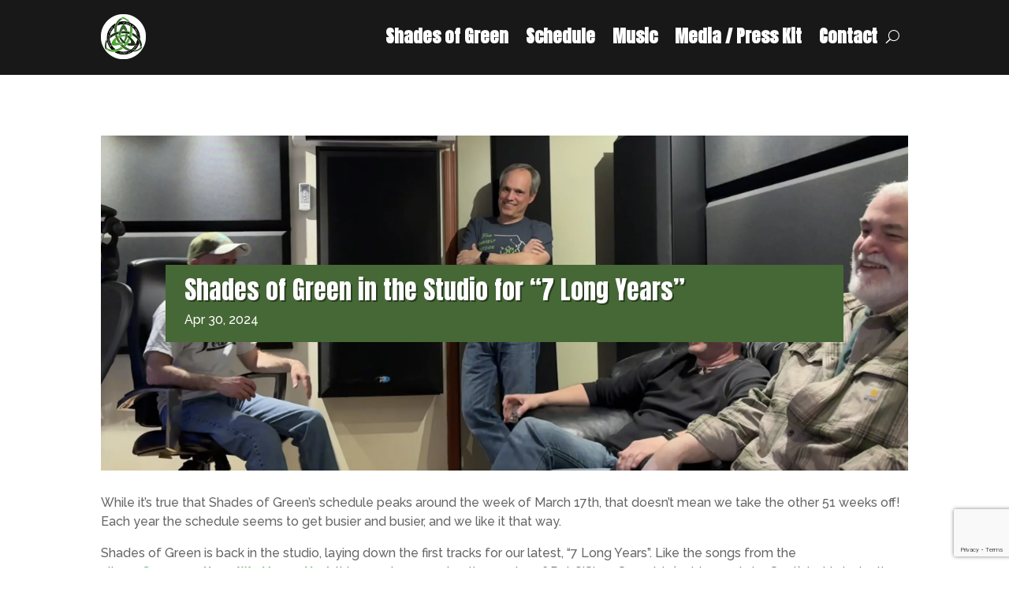

--- FILE ---
content_type: text/html; charset=utf-8
request_url: https://www.google.com/recaptcha/api2/anchor?ar=1&k=6LesDQAlAAAAANa3L-2Q2yMDivG0TqggZkd7U7fb&co=aHR0cHM6Ly93d3cuc2hhZGVzb2ZncmVlbmJhbmQuY29tOjQ0Mw..&hl=en&v=N67nZn4AqZkNcbeMu4prBgzg&size=invisible&anchor-ms=20000&execute-ms=30000&cb=7fyrm2q7zouj
body_size: 48772
content:
<!DOCTYPE HTML><html dir="ltr" lang="en"><head><meta http-equiv="Content-Type" content="text/html; charset=UTF-8">
<meta http-equiv="X-UA-Compatible" content="IE=edge">
<title>reCAPTCHA</title>
<style type="text/css">
/* cyrillic-ext */
@font-face {
  font-family: 'Roboto';
  font-style: normal;
  font-weight: 400;
  font-stretch: 100%;
  src: url(//fonts.gstatic.com/s/roboto/v48/KFO7CnqEu92Fr1ME7kSn66aGLdTylUAMa3GUBHMdazTgWw.woff2) format('woff2');
  unicode-range: U+0460-052F, U+1C80-1C8A, U+20B4, U+2DE0-2DFF, U+A640-A69F, U+FE2E-FE2F;
}
/* cyrillic */
@font-face {
  font-family: 'Roboto';
  font-style: normal;
  font-weight: 400;
  font-stretch: 100%;
  src: url(//fonts.gstatic.com/s/roboto/v48/KFO7CnqEu92Fr1ME7kSn66aGLdTylUAMa3iUBHMdazTgWw.woff2) format('woff2');
  unicode-range: U+0301, U+0400-045F, U+0490-0491, U+04B0-04B1, U+2116;
}
/* greek-ext */
@font-face {
  font-family: 'Roboto';
  font-style: normal;
  font-weight: 400;
  font-stretch: 100%;
  src: url(//fonts.gstatic.com/s/roboto/v48/KFO7CnqEu92Fr1ME7kSn66aGLdTylUAMa3CUBHMdazTgWw.woff2) format('woff2');
  unicode-range: U+1F00-1FFF;
}
/* greek */
@font-face {
  font-family: 'Roboto';
  font-style: normal;
  font-weight: 400;
  font-stretch: 100%;
  src: url(//fonts.gstatic.com/s/roboto/v48/KFO7CnqEu92Fr1ME7kSn66aGLdTylUAMa3-UBHMdazTgWw.woff2) format('woff2');
  unicode-range: U+0370-0377, U+037A-037F, U+0384-038A, U+038C, U+038E-03A1, U+03A3-03FF;
}
/* math */
@font-face {
  font-family: 'Roboto';
  font-style: normal;
  font-weight: 400;
  font-stretch: 100%;
  src: url(//fonts.gstatic.com/s/roboto/v48/KFO7CnqEu92Fr1ME7kSn66aGLdTylUAMawCUBHMdazTgWw.woff2) format('woff2');
  unicode-range: U+0302-0303, U+0305, U+0307-0308, U+0310, U+0312, U+0315, U+031A, U+0326-0327, U+032C, U+032F-0330, U+0332-0333, U+0338, U+033A, U+0346, U+034D, U+0391-03A1, U+03A3-03A9, U+03B1-03C9, U+03D1, U+03D5-03D6, U+03F0-03F1, U+03F4-03F5, U+2016-2017, U+2034-2038, U+203C, U+2040, U+2043, U+2047, U+2050, U+2057, U+205F, U+2070-2071, U+2074-208E, U+2090-209C, U+20D0-20DC, U+20E1, U+20E5-20EF, U+2100-2112, U+2114-2115, U+2117-2121, U+2123-214F, U+2190, U+2192, U+2194-21AE, U+21B0-21E5, U+21F1-21F2, U+21F4-2211, U+2213-2214, U+2216-22FF, U+2308-230B, U+2310, U+2319, U+231C-2321, U+2336-237A, U+237C, U+2395, U+239B-23B7, U+23D0, U+23DC-23E1, U+2474-2475, U+25AF, U+25B3, U+25B7, U+25BD, U+25C1, U+25CA, U+25CC, U+25FB, U+266D-266F, U+27C0-27FF, U+2900-2AFF, U+2B0E-2B11, U+2B30-2B4C, U+2BFE, U+3030, U+FF5B, U+FF5D, U+1D400-1D7FF, U+1EE00-1EEFF;
}
/* symbols */
@font-face {
  font-family: 'Roboto';
  font-style: normal;
  font-weight: 400;
  font-stretch: 100%;
  src: url(//fonts.gstatic.com/s/roboto/v48/KFO7CnqEu92Fr1ME7kSn66aGLdTylUAMaxKUBHMdazTgWw.woff2) format('woff2');
  unicode-range: U+0001-000C, U+000E-001F, U+007F-009F, U+20DD-20E0, U+20E2-20E4, U+2150-218F, U+2190, U+2192, U+2194-2199, U+21AF, U+21E6-21F0, U+21F3, U+2218-2219, U+2299, U+22C4-22C6, U+2300-243F, U+2440-244A, U+2460-24FF, U+25A0-27BF, U+2800-28FF, U+2921-2922, U+2981, U+29BF, U+29EB, U+2B00-2BFF, U+4DC0-4DFF, U+FFF9-FFFB, U+10140-1018E, U+10190-1019C, U+101A0, U+101D0-101FD, U+102E0-102FB, U+10E60-10E7E, U+1D2C0-1D2D3, U+1D2E0-1D37F, U+1F000-1F0FF, U+1F100-1F1AD, U+1F1E6-1F1FF, U+1F30D-1F30F, U+1F315, U+1F31C, U+1F31E, U+1F320-1F32C, U+1F336, U+1F378, U+1F37D, U+1F382, U+1F393-1F39F, U+1F3A7-1F3A8, U+1F3AC-1F3AF, U+1F3C2, U+1F3C4-1F3C6, U+1F3CA-1F3CE, U+1F3D4-1F3E0, U+1F3ED, U+1F3F1-1F3F3, U+1F3F5-1F3F7, U+1F408, U+1F415, U+1F41F, U+1F426, U+1F43F, U+1F441-1F442, U+1F444, U+1F446-1F449, U+1F44C-1F44E, U+1F453, U+1F46A, U+1F47D, U+1F4A3, U+1F4B0, U+1F4B3, U+1F4B9, U+1F4BB, U+1F4BF, U+1F4C8-1F4CB, U+1F4D6, U+1F4DA, U+1F4DF, U+1F4E3-1F4E6, U+1F4EA-1F4ED, U+1F4F7, U+1F4F9-1F4FB, U+1F4FD-1F4FE, U+1F503, U+1F507-1F50B, U+1F50D, U+1F512-1F513, U+1F53E-1F54A, U+1F54F-1F5FA, U+1F610, U+1F650-1F67F, U+1F687, U+1F68D, U+1F691, U+1F694, U+1F698, U+1F6AD, U+1F6B2, U+1F6B9-1F6BA, U+1F6BC, U+1F6C6-1F6CF, U+1F6D3-1F6D7, U+1F6E0-1F6EA, U+1F6F0-1F6F3, U+1F6F7-1F6FC, U+1F700-1F7FF, U+1F800-1F80B, U+1F810-1F847, U+1F850-1F859, U+1F860-1F887, U+1F890-1F8AD, U+1F8B0-1F8BB, U+1F8C0-1F8C1, U+1F900-1F90B, U+1F93B, U+1F946, U+1F984, U+1F996, U+1F9E9, U+1FA00-1FA6F, U+1FA70-1FA7C, U+1FA80-1FA89, U+1FA8F-1FAC6, U+1FACE-1FADC, U+1FADF-1FAE9, U+1FAF0-1FAF8, U+1FB00-1FBFF;
}
/* vietnamese */
@font-face {
  font-family: 'Roboto';
  font-style: normal;
  font-weight: 400;
  font-stretch: 100%;
  src: url(//fonts.gstatic.com/s/roboto/v48/KFO7CnqEu92Fr1ME7kSn66aGLdTylUAMa3OUBHMdazTgWw.woff2) format('woff2');
  unicode-range: U+0102-0103, U+0110-0111, U+0128-0129, U+0168-0169, U+01A0-01A1, U+01AF-01B0, U+0300-0301, U+0303-0304, U+0308-0309, U+0323, U+0329, U+1EA0-1EF9, U+20AB;
}
/* latin-ext */
@font-face {
  font-family: 'Roboto';
  font-style: normal;
  font-weight: 400;
  font-stretch: 100%;
  src: url(//fonts.gstatic.com/s/roboto/v48/KFO7CnqEu92Fr1ME7kSn66aGLdTylUAMa3KUBHMdazTgWw.woff2) format('woff2');
  unicode-range: U+0100-02BA, U+02BD-02C5, U+02C7-02CC, U+02CE-02D7, U+02DD-02FF, U+0304, U+0308, U+0329, U+1D00-1DBF, U+1E00-1E9F, U+1EF2-1EFF, U+2020, U+20A0-20AB, U+20AD-20C0, U+2113, U+2C60-2C7F, U+A720-A7FF;
}
/* latin */
@font-face {
  font-family: 'Roboto';
  font-style: normal;
  font-weight: 400;
  font-stretch: 100%;
  src: url(//fonts.gstatic.com/s/roboto/v48/KFO7CnqEu92Fr1ME7kSn66aGLdTylUAMa3yUBHMdazQ.woff2) format('woff2');
  unicode-range: U+0000-00FF, U+0131, U+0152-0153, U+02BB-02BC, U+02C6, U+02DA, U+02DC, U+0304, U+0308, U+0329, U+2000-206F, U+20AC, U+2122, U+2191, U+2193, U+2212, U+2215, U+FEFF, U+FFFD;
}
/* cyrillic-ext */
@font-face {
  font-family: 'Roboto';
  font-style: normal;
  font-weight: 500;
  font-stretch: 100%;
  src: url(//fonts.gstatic.com/s/roboto/v48/KFO7CnqEu92Fr1ME7kSn66aGLdTylUAMa3GUBHMdazTgWw.woff2) format('woff2');
  unicode-range: U+0460-052F, U+1C80-1C8A, U+20B4, U+2DE0-2DFF, U+A640-A69F, U+FE2E-FE2F;
}
/* cyrillic */
@font-face {
  font-family: 'Roboto';
  font-style: normal;
  font-weight: 500;
  font-stretch: 100%;
  src: url(//fonts.gstatic.com/s/roboto/v48/KFO7CnqEu92Fr1ME7kSn66aGLdTylUAMa3iUBHMdazTgWw.woff2) format('woff2');
  unicode-range: U+0301, U+0400-045F, U+0490-0491, U+04B0-04B1, U+2116;
}
/* greek-ext */
@font-face {
  font-family: 'Roboto';
  font-style: normal;
  font-weight: 500;
  font-stretch: 100%;
  src: url(//fonts.gstatic.com/s/roboto/v48/KFO7CnqEu92Fr1ME7kSn66aGLdTylUAMa3CUBHMdazTgWw.woff2) format('woff2');
  unicode-range: U+1F00-1FFF;
}
/* greek */
@font-face {
  font-family: 'Roboto';
  font-style: normal;
  font-weight: 500;
  font-stretch: 100%;
  src: url(//fonts.gstatic.com/s/roboto/v48/KFO7CnqEu92Fr1ME7kSn66aGLdTylUAMa3-UBHMdazTgWw.woff2) format('woff2');
  unicode-range: U+0370-0377, U+037A-037F, U+0384-038A, U+038C, U+038E-03A1, U+03A3-03FF;
}
/* math */
@font-face {
  font-family: 'Roboto';
  font-style: normal;
  font-weight: 500;
  font-stretch: 100%;
  src: url(//fonts.gstatic.com/s/roboto/v48/KFO7CnqEu92Fr1ME7kSn66aGLdTylUAMawCUBHMdazTgWw.woff2) format('woff2');
  unicode-range: U+0302-0303, U+0305, U+0307-0308, U+0310, U+0312, U+0315, U+031A, U+0326-0327, U+032C, U+032F-0330, U+0332-0333, U+0338, U+033A, U+0346, U+034D, U+0391-03A1, U+03A3-03A9, U+03B1-03C9, U+03D1, U+03D5-03D6, U+03F0-03F1, U+03F4-03F5, U+2016-2017, U+2034-2038, U+203C, U+2040, U+2043, U+2047, U+2050, U+2057, U+205F, U+2070-2071, U+2074-208E, U+2090-209C, U+20D0-20DC, U+20E1, U+20E5-20EF, U+2100-2112, U+2114-2115, U+2117-2121, U+2123-214F, U+2190, U+2192, U+2194-21AE, U+21B0-21E5, U+21F1-21F2, U+21F4-2211, U+2213-2214, U+2216-22FF, U+2308-230B, U+2310, U+2319, U+231C-2321, U+2336-237A, U+237C, U+2395, U+239B-23B7, U+23D0, U+23DC-23E1, U+2474-2475, U+25AF, U+25B3, U+25B7, U+25BD, U+25C1, U+25CA, U+25CC, U+25FB, U+266D-266F, U+27C0-27FF, U+2900-2AFF, U+2B0E-2B11, U+2B30-2B4C, U+2BFE, U+3030, U+FF5B, U+FF5D, U+1D400-1D7FF, U+1EE00-1EEFF;
}
/* symbols */
@font-face {
  font-family: 'Roboto';
  font-style: normal;
  font-weight: 500;
  font-stretch: 100%;
  src: url(//fonts.gstatic.com/s/roboto/v48/KFO7CnqEu92Fr1ME7kSn66aGLdTylUAMaxKUBHMdazTgWw.woff2) format('woff2');
  unicode-range: U+0001-000C, U+000E-001F, U+007F-009F, U+20DD-20E0, U+20E2-20E4, U+2150-218F, U+2190, U+2192, U+2194-2199, U+21AF, U+21E6-21F0, U+21F3, U+2218-2219, U+2299, U+22C4-22C6, U+2300-243F, U+2440-244A, U+2460-24FF, U+25A0-27BF, U+2800-28FF, U+2921-2922, U+2981, U+29BF, U+29EB, U+2B00-2BFF, U+4DC0-4DFF, U+FFF9-FFFB, U+10140-1018E, U+10190-1019C, U+101A0, U+101D0-101FD, U+102E0-102FB, U+10E60-10E7E, U+1D2C0-1D2D3, U+1D2E0-1D37F, U+1F000-1F0FF, U+1F100-1F1AD, U+1F1E6-1F1FF, U+1F30D-1F30F, U+1F315, U+1F31C, U+1F31E, U+1F320-1F32C, U+1F336, U+1F378, U+1F37D, U+1F382, U+1F393-1F39F, U+1F3A7-1F3A8, U+1F3AC-1F3AF, U+1F3C2, U+1F3C4-1F3C6, U+1F3CA-1F3CE, U+1F3D4-1F3E0, U+1F3ED, U+1F3F1-1F3F3, U+1F3F5-1F3F7, U+1F408, U+1F415, U+1F41F, U+1F426, U+1F43F, U+1F441-1F442, U+1F444, U+1F446-1F449, U+1F44C-1F44E, U+1F453, U+1F46A, U+1F47D, U+1F4A3, U+1F4B0, U+1F4B3, U+1F4B9, U+1F4BB, U+1F4BF, U+1F4C8-1F4CB, U+1F4D6, U+1F4DA, U+1F4DF, U+1F4E3-1F4E6, U+1F4EA-1F4ED, U+1F4F7, U+1F4F9-1F4FB, U+1F4FD-1F4FE, U+1F503, U+1F507-1F50B, U+1F50D, U+1F512-1F513, U+1F53E-1F54A, U+1F54F-1F5FA, U+1F610, U+1F650-1F67F, U+1F687, U+1F68D, U+1F691, U+1F694, U+1F698, U+1F6AD, U+1F6B2, U+1F6B9-1F6BA, U+1F6BC, U+1F6C6-1F6CF, U+1F6D3-1F6D7, U+1F6E0-1F6EA, U+1F6F0-1F6F3, U+1F6F7-1F6FC, U+1F700-1F7FF, U+1F800-1F80B, U+1F810-1F847, U+1F850-1F859, U+1F860-1F887, U+1F890-1F8AD, U+1F8B0-1F8BB, U+1F8C0-1F8C1, U+1F900-1F90B, U+1F93B, U+1F946, U+1F984, U+1F996, U+1F9E9, U+1FA00-1FA6F, U+1FA70-1FA7C, U+1FA80-1FA89, U+1FA8F-1FAC6, U+1FACE-1FADC, U+1FADF-1FAE9, U+1FAF0-1FAF8, U+1FB00-1FBFF;
}
/* vietnamese */
@font-face {
  font-family: 'Roboto';
  font-style: normal;
  font-weight: 500;
  font-stretch: 100%;
  src: url(//fonts.gstatic.com/s/roboto/v48/KFO7CnqEu92Fr1ME7kSn66aGLdTylUAMa3OUBHMdazTgWw.woff2) format('woff2');
  unicode-range: U+0102-0103, U+0110-0111, U+0128-0129, U+0168-0169, U+01A0-01A1, U+01AF-01B0, U+0300-0301, U+0303-0304, U+0308-0309, U+0323, U+0329, U+1EA0-1EF9, U+20AB;
}
/* latin-ext */
@font-face {
  font-family: 'Roboto';
  font-style: normal;
  font-weight: 500;
  font-stretch: 100%;
  src: url(//fonts.gstatic.com/s/roboto/v48/KFO7CnqEu92Fr1ME7kSn66aGLdTylUAMa3KUBHMdazTgWw.woff2) format('woff2');
  unicode-range: U+0100-02BA, U+02BD-02C5, U+02C7-02CC, U+02CE-02D7, U+02DD-02FF, U+0304, U+0308, U+0329, U+1D00-1DBF, U+1E00-1E9F, U+1EF2-1EFF, U+2020, U+20A0-20AB, U+20AD-20C0, U+2113, U+2C60-2C7F, U+A720-A7FF;
}
/* latin */
@font-face {
  font-family: 'Roboto';
  font-style: normal;
  font-weight: 500;
  font-stretch: 100%;
  src: url(//fonts.gstatic.com/s/roboto/v48/KFO7CnqEu92Fr1ME7kSn66aGLdTylUAMa3yUBHMdazQ.woff2) format('woff2');
  unicode-range: U+0000-00FF, U+0131, U+0152-0153, U+02BB-02BC, U+02C6, U+02DA, U+02DC, U+0304, U+0308, U+0329, U+2000-206F, U+20AC, U+2122, U+2191, U+2193, U+2212, U+2215, U+FEFF, U+FFFD;
}
/* cyrillic-ext */
@font-face {
  font-family: 'Roboto';
  font-style: normal;
  font-weight: 900;
  font-stretch: 100%;
  src: url(//fonts.gstatic.com/s/roboto/v48/KFO7CnqEu92Fr1ME7kSn66aGLdTylUAMa3GUBHMdazTgWw.woff2) format('woff2');
  unicode-range: U+0460-052F, U+1C80-1C8A, U+20B4, U+2DE0-2DFF, U+A640-A69F, U+FE2E-FE2F;
}
/* cyrillic */
@font-face {
  font-family: 'Roboto';
  font-style: normal;
  font-weight: 900;
  font-stretch: 100%;
  src: url(//fonts.gstatic.com/s/roboto/v48/KFO7CnqEu92Fr1ME7kSn66aGLdTylUAMa3iUBHMdazTgWw.woff2) format('woff2');
  unicode-range: U+0301, U+0400-045F, U+0490-0491, U+04B0-04B1, U+2116;
}
/* greek-ext */
@font-face {
  font-family: 'Roboto';
  font-style: normal;
  font-weight: 900;
  font-stretch: 100%;
  src: url(//fonts.gstatic.com/s/roboto/v48/KFO7CnqEu92Fr1ME7kSn66aGLdTylUAMa3CUBHMdazTgWw.woff2) format('woff2');
  unicode-range: U+1F00-1FFF;
}
/* greek */
@font-face {
  font-family: 'Roboto';
  font-style: normal;
  font-weight: 900;
  font-stretch: 100%;
  src: url(//fonts.gstatic.com/s/roboto/v48/KFO7CnqEu92Fr1ME7kSn66aGLdTylUAMa3-UBHMdazTgWw.woff2) format('woff2');
  unicode-range: U+0370-0377, U+037A-037F, U+0384-038A, U+038C, U+038E-03A1, U+03A3-03FF;
}
/* math */
@font-face {
  font-family: 'Roboto';
  font-style: normal;
  font-weight: 900;
  font-stretch: 100%;
  src: url(//fonts.gstatic.com/s/roboto/v48/KFO7CnqEu92Fr1ME7kSn66aGLdTylUAMawCUBHMdazTgWw.woff2) format('woff2');
  unicode-range: U+0302-0303, U+0305, U+0307-0308, U+0310, U+0312, U+0315, U+031A, U+0326-0327, U+032C, U+032F-0330, U+0332-0333, U+0338, U+033A, U+0346, U+034D, U+0391-03A1, U+03A3-03A9, U+03B1-03C9, U+03D1, U+03D5-03D6, U+03F0-03F1, U+03F4-03F5, U+2016-2017, U+2034-2038, U+203C, U+2040, U+2043, U+2047, U+2050, U+2057, U+205F, U+2070-2071, U+2074-208E, U+2090-209C, U+20D0-20DC, U+20E1, U+20E5-20EF, U+2100-2112, U+2114-2115, U+2117-2121, U+2123-214F, U+2190, U+2192, U+2194-21AE, U+21B0-21E5, U+21F1-21F2, U+21F4-2211, U+2213-2214, U+2216-22FF, U+2308-230B, U+2310, U+2319, U+231C-2321, U+2336-237A, U+237C, U+2395, U+239B-23B7, U+23D0, U+23DC-23E1, U+2474-2475, U+25AF, U+25B3, U+25B7, U+25BD, U+25C1, U+25CA, U+25CC, U+25FB, U+266D-266F, U+27C0-27FF, U+2900-2AFF, U+2B0E-2B11, U+2B30-2B4C, U+2BFE, U+3030, U+FF5B, U+FF5D, U+1D400-1D7FF, U+1EE00-1EEFF;
}
/* symbols */
@font-face {
  font-family: 'Roboto';
  font-style: normal;
  font-weight: 900;
  font-stretch: 100%;
  src: url(//fonts.gstatic.com/s/roboto/v48/KFO7CnqEu92Fr1ME7kSn66aGLdTylUAMaxKUBHMdazTgWw.woff2) format('woff2');
  unicode-range: U+0001-000C, U+000E-001F, U+007F-009F, U+20DD-20E0, U+20E2-20E4, U+2150-218F, U+2190, U+2192, U+2194-2199, U+21AF, U+21E6-21F0, U+21F3, U+2218-2219, U+2299, U+22C4-22C6, U+2300-243F, U+2440-244A, U+2460-24FF, U+25A0-27BF, U+2800-28FF, U+2921-2922, U+2981, U+29BF, U+29EB, U+2B00-2BFF, U+4DC0-4DFF, U+FFF9-FFFB, U+10140-1018E, U+10190-1019C, U+101A0, U+101D0-101FD, U+102E0-102FB, U+10E60-10E7E, U+1D2C0-1D2D3, U+1D2E0-1D37F, U+1F000-1F0FF, U+1F100-1F1AD, U+1F1E6-1F1FF, U+1F30D-1F30F, U+1F315, U+1F31C, U+1F31E, U+1F320-1F32C, U+1F336, U+1F378, U+1F37D, U+1F382, U+1F393-1F39F, U+1F3A7-1F3A8, U+1F3AC-1F3AF, U+1F3C2, U+1F3C4-1F3C6, U+1F3CA-1F3CE, U+1F3D4-1F3E0, U+1F3ED, U+1F3F1-1F3F3, U+1F3F5-1F3F7, U+1F408, U+1F415, U+1F41F, U+1F426, U+1F43F, U+1F441-1F442, U+1F444, U+1F446-1F449, U+1F44C-1F44E, U+1F453, U+1F46A, U+1F47D, U+1F4A3, U+1F4B0, U+1F4B3, U+1F4B9, U+1F4BB, U+1F4BF, U+1F4C8-1F4CB, U+1F4D6, U+1F4DA, U+1F4DF, U+1F4E3-1F4E6, U+1F4EA-1F4ED, U+1F4F7, U+1F4F9-1F4FB, U+1F4FD-1F4FE, U+1F503, U+1F507-1F50B, U+1F50D, U+1F512-1F513, U+1F53E-1F54A, U+1F54F-1F5FA, U+1F610, U+1F650-1F67F, U+1F687, U+1F68D, U+1F691, U+1F694, U+1F698, U+1F6AD, U+1F6B2, U+1F6B9-1F6BA, U+1F6BC, U+1F6C6-1F6CF, U+1F6D3-1F6D7, U+1F6E0-1F6EA, U+1F6F0-1F6F3, U+1F6F7-1F6FC, U+1F700-1F7FF, U+1F800-1F80B, U+1F810-1F847, U+1F850-1F859, U+1F860-1F887, U+1F890-1F8AD, U+1F8B0-1F8BB, U+1F8C0-1F8C1, U+1F900-1F90B, U+1F93B, U+1F946, U+1F984, U+1F996, U+1F9E9, U+1FA00-1FA6F, U+1FA70-1FA7C, U+1FA80-1FA89, U+1FA8F-1FAC6, U+1FACE-1FADC, U+1FADF-1FAE9, U+1FAF0-1FAF8, U+1FB00-1FBFF;
}
/* vietnamese */
@font-face {
  font-family: 'Roboto';
  font-style: normal;
  font-weight: 900;
  font-stretch: 100%;
  src: url(//fonts.gstatic.com/s/roboto/v48/KFO7CnqEu92Fr1ME7kSn66aGLdTylUAMa3OUBHMdazTgWw.woff2) format('woff2');
  unicode-range: U+0102-0103, U+0110-0111, U+0128-0129, U+0168-0169, U+01A0-01A1, U+01AF-01B0, U+0300-0301, U+0303-0304, U+0308-0309, U+0323, U+0329, U+1EA0-1EF9, U+20AB;
}
/* latin-ext */
@font-face {
  font-family: 'Roboto';
  font-style: normal;
  font-weight: 900;
  font-stretch: 100%;
  src: url(//fonts.gstatic.com/s/roboto/v48/KFO7CnqEu92Fr1ME7kSn66aGLdTylUAMa3KUBHMdazTgWw.woff2) format('woff2');
  unicode-range: U+0100-02BA, U+02BD-02C5, U+02C7-02CC, U+02CE-02D7, U+02DD-02FF, U+0304, U+0308, U+0329, U+1D00-1DBF, U+1E00-1E9F, U+1EF2-1EFF, U+2020, U+20A0-20AB, U+20AD-20C0, U+2113, U+2C60-2C7F, U+A720-A7FF;
}
/* latin */
@font-face {
  font-family: 'Roboto';
  font-style: normal;
  font-weight: 900;
  font-stretch: 100%;
  src: url(//fonts.gstatic.com/s/roboto/v48/KFO7CnqEu92Fr1ME7kSn66aGLdTylUAMa3yUBHMdazQ.woff2) format('woff2');
  unicode-range: U+0000-00FF, U+0131, U+0152-0153, U+02BB-02BC, U+02C6, U+02DA, U+02DC, U+0304, U+0308, U+0329, U+2000-206F, U+20AC, U+2122, U+2191, U+2193, U+2212, U+2215, U+FEFF, U+FFFD;
}

</style>
<link rel="stylesheet" type="text/css" href="https://www.gstatic.com/recaptcha/releases/N67nZn4AqZkNcbeMu4prBgzg/styles__ltr.css">
<script nonce="cGugfIwvei6D8PHE0TMuCg" type="text/javascript">window['__recaptcha_api'] = 'https://www.google.com/recaptcha/api2/';</script>
<script type="text/javascript" src="https://www.gstatic.com/recaptcha/releases/N67nZn4AqZkNcbeMu4prBgzg/recaptcha__en.js" nonce="cGugfIwvei6D8PHE0TMuCg">
      
    </script></head>
<body><div id="rc-anchor-alert" class="rc-anchor-alert"></div>
<input type="hidden" id="recaptcha-token" value="[base64]">
<script type="text/javascript" nonce="cGugfIwvei6D8PHE0TMuCg">
      recaptcha.anchor.Main.init("[\x22ainput\x22,[\x22bgdata\x22,\x22\x22,\[base64]/[base64]/[base64]/[base64]/[base64]/UltsKytdPUU6KEU8MjA0OD9SW2wrK109RT4+NnwxOTI6KChFJjY0NTEyKT09NTUyOTYmJk0rMTxjLmxlbmd0aCYmKGMuY2hhckNvZGVBdChNKzEpJjY0NTEyKT09NTYzMjA/[base64]/[base64]/[base64]/[base64]/[base64]/[base64]/[base64]\x22,\[base64]\\u003d\x22,\x22I2BeHsOKMFHCkMKDwqTCvcO0a8KFwo7DhVDDtMKWwqPDuWNmw4rCoMKlIsOeO8OiRHRMPMK3YwJbNijChWttw6B+GxlwMcOGw5/Dj07DtUTDmMOsBsOWaMOKwrnCpMK9wo/CjjcAw5BUw60ldWkMwrbDhMKPJ0Y5RMONwopVZcK3woPCkRTDhsKmGMKNaMKyY8KvScKVw5ZzwqJdw74Bw74Kwo8/aTHDuwnCk35mw749w549CD/CmsKLwrbCvsOyKFDDuQvDrMKRwqjCuhRLw6rDicKeD8KNSMOiwqLDtWN0wqPCuAfDhsOMwoTCncKXIMKiMg0Bw4DClEtswpgZwo9yK2JLYmPDgMOawoBRRwpVw7/CqDHDhCDDgTQCLkVPMxABwrZ6w5fCusO3wrnCj8K7R8Orw4cVwpw7wqERwqfDtsOZwpzDmcKFLsKZHiUlX05ET8OUw75rw6MiwrwOwqDCgzQgfFJ2ecKbD8KYfkzCjMOUVH50wrLCr8OXwqLCl0XDhWfCicOFwovCtMK9w6cvwp3DnsOqw4rCviFoKMKewpnDicK/w5IidsOpw5PCucO0wpAtK8OzAizCkGsiwqzCscOfPEvDmjNGw6x9UDpMR3bClMOUZD0Tw4dOwp04YAVTekU8w6zDsMKMwrVhwpYpJkEfccKYMgh8CMK9woPCgcKWRsOoccOUw4TCpMKlH8O/AsKuw6k/wqowwr/CvMK3w6ocwoB6w5DDosKnM8KPZMKPRzjDrcKTw7AhAFvCssOAPVnDvzbDjFbCuXwscS/CpyzDk3ddGUhpR8O8asObw4JUOXXCqz94F8KyUjhEwqs+w7jDqsKoFcKuwqzCosKww71iw6hiAcKCJ2vDs8OcQcOGw4rDnxnCrMOrwqMyCMOxCjrCr8OVPmhCA8Oyw6rCjALDncOUI0A8wpfDgULCq8OYwqnDn8OrcS/DmcKzwrDCrk/CpFIlw6TDr8Knwpwsw40awpfCoMK9wrbDjnPDhMKdwqDDu2x1wr53w6Elw7bDnsKfTsKUw4E0LMOsQcKqXC3CqMKMwqQGw4PClTPCvx4iVi3CqgUFwpDDpA01TinCgSDCgsOdWMKfwqkEfBLDpMKDKmYvw5TCv8O6w77CgMKkcMOXwp9cOE/CjcONYEE8w6rCinHCm8Kjw7zDnnLDl2HCucK/VENINcKJw6IKCFTDrcKUwqA/FHTCoMKsZsK2Kh48KcKxbDIDBMK9ZcKLA04SUsKQw7zDvMKsFMK4ZTA/[base64]/w4UuKsOxw6bCvcKwWznCt8OPMmIzw7cidiJeBsKxwozChkZWCsO+w53CnsK5w7jDnSXChcOZw6/[base64]/worDp1UZwpA+GkPDvRstwpzDqRjDr0ZgwpjDhgbDuhfCocOgw4cnUsKBBsOEw5zDkMKqX15Zw7TDkcO6AAU2XcO9Uz/DhRAow53DimJSRcODwohvPh/[base64]/CsMKlwp7CrcKDck7Dp8Kmw6t1OgApwrkuEsOrF8KgAsK+wqB7wp3DvsOJw5N9W8KAwqfDnx4Nwr7DpcOpd8OqwoEkcMO4ScKcLcOlR8Opw6zDjlfDpsKkPMKxSTvCnyXDoHoAwqtdwpHDkVzCqFTCscK5bsOfRD3DnsOUEcK/U8OUGCLCkMOdwqnDlGF5O8OxKMKaw4jDvxfDtcO3w47Cq8OCbMO8w4LChsKwwrLDgjApQ8KtX8K8XR4UZcK/HyjDtmHDuMKIX8OKXMKNwq/Dl8KELAHCvMKEwprCuhRvw7XCsG4xb8OfXhBawpDDtCjDvMKvw7rCv8K6w6gkMMOowr3Cu8KIBsOowrowwo7Dh8Kaw53Cl8KrTQM7wod/[base64]/BcOIRcKmw7NcQsKBFjAmXMO2GsKVwoHCv8OBw6F0acKRPzbCjsOneh/CrMK8wofCo2nCpMONPFpEGMOEwqnDtHk+w5DCtcOmdMOnw4dQPMKvT2HCj8KHwpfCjjnCkDYLwr8yPEpUwozDuFI/w6cXw6bCqMK5wrTDt8OkChUawqVswpZmNcKZYXfCvwHCrxVgwqnDocKbJsKXP2wPwpAWw7/[base64]/Dt8OFwpbDoMKww4bCjsKvMVrClAdaV8KXAmNLYcOWZsKzwqfDgMKzZgnCtS7DrAPCnk10wopPwo0xCMOgwo3Dh28iFVo1w6MrJSJBwpjCjU9vw5Iew6Nrwp5aGMOObFAawojCrWnCncOOwq7Ct8Obw5BXGyTDtV8Fw4/[base64]/QnDCsD/DssK+EsORcBfDgGjDmcKMeMKxw7xQwr7Cr8OVGRHCq8KtWD80wrBQXzjDr17DhQnDn0fComlqwrILw59Sw6pkw5M0w4LDjcOdTMO6eMOQwpjCi8OBwrJ2IMOkDR3CsMKSw57DqsKSwr9WZnHCvlXDqcK8HiRcw7HDqMK5OS3CvmrDsgxzw4LCiMOsRjITewU/w5sTw4TCmmVAw4R7K8OXwqQXw7kpw6XCjxZ0w7howoDDvmluQcKGGcOCQETDtXMAdsO6wrlhwofCrBx5wqV8wqsYWMKXw49qwq/Dk8Krwrgeb07Cu0vCh8OxaBrCusOQQVjCjcKiw6dfe11+Oyh0wqghS8KaQztmIykAYcOCO8KuwrEGRx/DrFI/w54lwph/w6jCl27CucOHXHkhCMKYOV8XGRLDvllLC8KLw6cAb8K3cW/CqiwLADDDjMOdw67Dr8KSw6jDv0PDusK1DG/CtcOQw7LDrcK7w5NtCEVew4wZOcKTwrFew6s8D8KoKTzDg8KGw5XDpsOnwpLDnE9ew58gIcOIw5jDjQbDqcO/PMO0w6F/wp46w61ywp1HH1DDkxU8w4k3Z8Olw45kYMKGYcOFAG9Ew4PDkxLCtnvCun7DoUzCiVDDnH5qfBvCjlnDgE5AQsOcwp4XwoVzwqdiwpIVw4Y+RMOWemHDt2ROVMODw4lyIDlMwrAEAsKSw6s2wpDCscOKw7hkM8O0wok4OcK7wr/DoMK6w6DChTRLwrrDtS8eBsOaIsOwHMO5w65owoN8w7c7RnHCncO6NWLCk8KQJnlIw6bDr29YQhnDm8OUw4pZw6l1DSJZTcOmwo7DrFrDhsOASMKNfcK4GMOlQE/CuMKqw5vDuCkHw4LDoMKEwpbDhThZw6HCk8KCw6cTw5B7wr7DtnkeeF7CrcOrG8Onw6B1woLDmEnCkQxCw5ZUw6jCkBHDuhBICcOcPXHDpsKQBVfDuAgnfcKgwr/DkMK3BsK2Z1hgw6QOO8O/w6fCs8KWw5TCu8K8ZQA1wp7CkglTVsKYwpXCuloCGnbCm8KXwogYw6XDvXZSO8K2wrrCgRvDpF5+woPDgcOPw4HCuMOPw7VRIMObRlAFc8OHYHpyGTtWw6DDsCRLwpRswolhw4PDnSYUwqvDuzJrwpFTwrEkQXzDjMKuwpVXw7tQDEV7w6tBw5/DnMKgNSJnE2DDoX/CisKpwpLDiT1Iw6ZGw4bDsBHDo8KTw57Ct391wpNYw7weVMKAwozDrjzDnlUvQFNswrjCrBTDkjPCvRVJw7LCjBbCqhgBw7MGwrHDuD/CvsKoKsK0wpTDkcOyw7MSFGBOw55oO8Kdwq/CoXPCk8KXw68awpXCrMK2wonCiSRKw4vDonhBecOxPAFYwrXDtMK+w6DDr2wAI8OiGcKKwp9bTMKeOF5Gw5Z/b8O5wodXw4QUwqjCoGYFwq7DhMO5w5HDgsKxDm5zAcO3JkrDgFfDp1piw77DpsOywojDrz/Dl8OnGg3DmcKhwoTCtcOzXibCi1/CkQ0bwqLDgsKgIMKObsK8w4FdwpzCnMOtwqIow6DCl8KYwr7CsT3DuR9qfMKsw54qf27ClcKww4nCg8OxwqPChFPDs8OMw5vCslXDk8K3w7DCscKiw4h0Gy9/McOfwoJZw49JasOqWCwmecO0WGjDoMOvDcOUw7bDgTzDvR4hdVh8wr3Dsg4BVXfCm8KmNRbDrcONw4gqBlHCoSXDvcOcw5Ygw47DgMO4Ti/DjcO8w7ksdcORwoXCt8KpaQolDinDvFEGw49kH8Kbe8O3w7sYw58mw4/Cp8OXKsKCw7ltwqjCjMOfwpY7w5rClHLDrcOyCl5qwrzCqkwNHsK3ZMOTwqDCkMOjw6XDmkLCkMK4b0ASw4rDpFfCjm/[base64]/[base64]/[base64]/[base64]/CicKFwr3CsWpdCxgWwoInwoDChW3Cmh7CjgpKwozCiETDqAvChArDpcK8w6grw70DO2jDmMKKw5IXw7cnHsKCw4rDnMOBwrPCkQNcwqHCtMKufsOcwrnDscOFw7ZBw7DCtMKBw7wQwoHDqMO/w5tUw7zCqFQ/woHCuMKhw6Bzw7cxw5UrcMOhPz/DuEjDgcKRw5oHwpPDocObfGPCnMOhwpXCvB07PsOfw5Muwq/ClsK9KsOsESLChXPCvCvDuVoOAsKkdRDCmMKFwoNAwoUWKsK3wqvCoDvDmMK6KkvCnVMQLsK7X8KwOD/[base64]/CjhzDrsKWLwTCoD4Tw6vDvxnDvQoYw5Fkwr/DnMOiwrtlwozCqxfDgcO7wqYkTiIZwowFc8K/w7HCmWXDplfCsSbCq8OGw5trwozDgsKfwpTCqRhDT8KSw57DssKFw48qFBnCs8Kywpk6AsO/w7vCv8K+w4XDvcK0wq3DhTDClcOWwpVjwro6w78/DsOTcMKXwqRHc8Kkw4nCksKwwrMUUC4udB3DhUDCulDCkHDCkElWE8KKb8KNGcK1SxZ+wok8JR3Cjw/Cu8OxM8K2w6rChGdLwp9hMcOfCcKlwrpPTsKpYcK3PRxXw5RCewkbVMOsw7/CnAzCvRcKw5bCmcKFOsOdw6TDmHLCl8KucsKlEQdJAsKQWhpNwqsEwoc4w65Qw5o9w7VmT8OWwp89w5rDscORwrImworDpUIKacKhW8OBIMOWw6rDqFULU8OCasOffi3Dj2vDjXHCtEZ+cA3Dqz9xwojDpGPDtS8secKCwp/DqcONwqTCsxRmAsOfMDUbw6B3w4HDlQvDqcKhw5o0w4fDmsOofcOkCMKjTMKxccOmwo4iVcOoOEg4csK5w5PCgMO2w6bCqcKGw7LDmcO7Rno7AG3Ck8KsHG5aKSwAempFwonDt8OWBA7CvsKcKk/[base64]/[base64]/DpcOBwpPCoMKXwqHDmwAoGsO6w6YEw6jCg8OBXknCr8ODTHbDjCrDtSUGwovDhCXDqyHDkcKXC0PCjcKBwoVqZcKxTwBsYzTDukEtwodcEDnCnUPDoMOjw4Ipwp8cw4JkG8O/woVmNcK/[base64]/[base64]/[base64]/CkEERw5oCw5s3aC7DlcOlVMKxZ8KsKcObIMKGf2MjcxAEEH7CtMOjwo3CuFNTwq9CwqrDtsOEa8KkwojCrzMcwr5kWUDDhCfDtiM1w64GDDDDtyoLwrlOw59wBsKdQlh0w6ELTMKyNRQBw5c3w5jCqk5Jw5xsw6Azw4/[base64]/[base64]/[base64]/Dq8K2bkfDsMOJwrgbG2x7w7kOw6DDh8OSOMODw5LChsKyw6Abw7IYwqgOw4vDt8KUSsOlXATClcKoZEUiKXjChg1BVgrCh8Kkc8Oxwp8tw5BUw5Fyw4bCmsKdwr1vw5zCpsK+wo48w5TDs8KawqckO8OTAcOmfMOxOFNaLxjCo8ODI8Onw4nDjcKXw4HCrmUowq/[base64]/Zztww6xUOsOfwolyUcOUwpDDt3plwp7CqsOZw6w5dSdZJMKDeQV5w5tMFcKEwpPCn8KZw48YwoTDom5ywrd0wpxLTwoEGMOQKU/DiwDCt8Olw7w/w7RDw5JnfFhkPsKQIkfCisKodcKzBX1ITxvDq2RUwp/DjV17KMOTw4drwpJmw68VwodvV0czA8OaRsOFw7pnwrhTwqvDtMO5MsKVwooQbg9TQMOFwoVtADoFak59woPCmsOYEcKWZsO3GCjDlDnCp8OcK8KyG3skw7vDmsO4aMOEwroWbsOAOzPCpsKew6zCimnDpS1Vw7rCgcOgw5oMWn5lGMKrJQzCsh/CnWYHwp/Do8Oyw5HDsSjDlDJDCBFJAsKhwpQiAsOnw5NHwrpxa8KAwo3DqsO3w5cTw63CgQZpJibCq8O6w6RnV8K9w5TDtMKWw5TCug4/w4hITigdbl8gw6cpwrxHw5d0OMKOVcOIw5vDuUppDcOVw4nDt8OfIxt5w4/Ct3bDinPDtwPCl8KNZhRhBcOWVsOPw5taw7DCrSfCl8OrwqvCkMKMw6MKXDcYfcO4BQHDl8K5chYvw6FGwrTDt8OAwqLCosKGw4/[base64]/DjsOeVMKywo4OwrDCvMKMwpRZJcOowqXCncKWHsOscB3DlMKXJADDm1BAPcKSwoXCtcOSVcKDTcK2wozCn2fDmRXDpDTChRjCkcOzaCsQw6dHw4PDhMOtDl/[base64]/Dr2DDq8Omw7FHZMOWCljCkcKTLWYadQcSwoV7wqZNd2DDrMOpfVTDr8KOM149wpNsKMORw6TClBbCnFXClTPDgMKlwonCrcOJZcKyd3nDllhNw6lNR8K5w4E/w7ErKsKfARDDmcKJZ8Khw5fCtMKnQWNFD8KhwobDq0FLwpfCrm/CicKvPMOxMivDqQDCvwzCtcOlJFbDqhdxwqB9AFp4DsO2w5w9JMKKw73Cjm3CsFXDkcKGw6HDpRNWwojDuQJAasOGwqrCuG7ChRlawpPComEQw7zClMKkb8KRdMKzw6TDlVhAUCrColZTwr5zQS3Dgk06wpHDlcO/bkRuwotdwq0lwq0Iw7ltDMOyW8KWwqtYwqtRcTPDgyA4HcOpw7fDrQ5Mw4VvwovDrsKjIcKhDMKpIWwNwrICwqLCu8OacMKlLEV1BsO+RQvDl2rDt0fDhsKqd8Kew6UWI8KGw5XCvhs7wo/ChcKnY8KwwoDDpjjDjk0EwqsFw48XwoVJwo8ow7EpQMKYWMKjw4DCvMK7DsKpZB3DqFloWsOhwofDrsKgw61sUsObIsOCwqrDv8O/WkFgwp/CpX/[base64]/DocKeDsKaB8OTwq3DlcOYLlLDmmLDujshw7fDjsODbn7ChhEce0rDsSkHw4UPPcOHBhfDnx/DhMKQdHgVH1rCsA4Qwo0Xcl1zwp9XwrZlMVTDucKmwpbDk15/W8KBGsOiFcOwW1oyGMKtNsKVwocsw5rDsRhLMDLDlhEQE8KkBVV+JwEGHjEEGEjChEjDjUnDiwQFwpgRw69zTsKLD08AE8Kyw7LDl8OAw5HCsVl1w7UcScKUXMOfQnnCmUlnw557AUzCpyzCs8O1w4zChntRbQrDh3JtesOLw7R7dT16eTtXVXtlbX/Cu2vDlcK0BG/[base64]/DmsOPwppcwrPDt287wpoYwpDCuSzCklA8wo7DnAbDnsKiWw9AcwHCpMKOc8O3wokwd8K7wqXCkjTClsO3N8OCHCbDugkdwrfClyHClQt0bMKSwqfDjgjCtsOuCcKPdDY6AcOzw7oPLDXDgwbCrnRzHMOgCcO4wrnCuSLDkcOnZCXDpwrCgkYeW8KvwoDCkiTCog/ChnrDmlLDjk7ClhgoIzHChMOjIcOuwoLDnMOOTy4BwobDr8OawqYXdg4PEMOWwoRoD8OSw69ww5bCl8KnA1oPwrjCngkAw6fDvgR+w5A5w59iMGrDsMOewqXCm8KPcnLCrEfCucOOCMOIwoY4a2/[base64]/dxggBsK5wqnDsE4awr8UWXTDowjCrGzCjMO7UgI6w5PClsOxwrjCh8K7wqIkwrJow48/[base64]/CicOywrrCq8KMwqjDlcO5QcKswqAjasO6w7sNwpLDlAAzwpo1w6rDqT/CsTwJEcOiMsOmaSBFwq0MScKGMsObKjd5IC3DgSnDkRfCllXDmsK/ScOKw4zCuT1CwpV7csKxDAnDv8Omw7F2Xn9iw5QYw59hTsO2woQYN3bDoRg9wp5NwqU0EE8rw6TDh8OmSnbCkj/CjsORcsKVHcOWYwxDKcK8wpbCscKxw4hNRcKDw7FyDDVCXSTDjMKSwqtLwrUTGMKpw6sHL3tYAiXDihZtwqzClsKGw4HCrzdYw6IcNBTCm8KrE1powpfCqcKHcQgUNybDm8Kbw5w0w4XDs8K4IlcwwrRmfsOLeMK0RgTDgww3w49Ew6vCvMKPZMKdeRc6w4/Cgl9ow6HDlsOywrjCsEcIPlDCpMK9wpVmKFgVJ8OQNilVw6pJwpsPW1vDhcOtI8O0w74uw7JDw6Qww59Vw48xwrLCmQrClEcvQ8OWQSRrQsOqEMK9BCXDlW0/FFJLICE1DMKAwqNBw7k/wrXDmcOXIMKjPMOSw4TCnMOGaBTDlcKCw6fDqTYlwoQ1w77CtsK8EcKYDcOebhtbwqhyf8K5CFc7wpLDuTrDmgNgw7BONjrCkMK3AmslICzDhMOEwr8cN8KCw5nCgMKMw7LDoTYtY0nClMKKwr3DmVABwozCvsOqwpl3wqrDscK7wprCrsKzUxNuwr/ClkTDjlAgwofCpsKawokBJ8Kaw4lifcKDwq0JFcKEwqPCo8KndsO8EMKKw6LCq3/Di8KFw5woYcOtFMKwWcOCw7nCusOIFsOpZhPDoDR8w4dfw6TDhMOkOsOiPsK9NsOLNE0tczbCnQLCr8KaATNgw6kOw5nDhRMjNAjCuyJ9eMOJDcOkw5bCoMOtwrTCqRDClyTCjHNdw4fCqjHDsMOywp/DuQbDu8Kjw4Vhw7p0w4M9w6Qrag3CmTHDgFMjw7XChCZkJcOMw6U/[base64]/Du8KyHcK+wr5fesOtYsKUAcK0UE45wotrwpNAwoQWwr/DuHNAwphQUGrDn3dgwovDtMOISjIxciJEfxfCl8Ocwr/CoW1Uw5cBTAxNDCMhw6h8CH4WCR5WBmfCmQMdw7bDtgzCl8Kew7vCmVY/[base64]/Dh1dsw6lNIB/Co8K9VDA/woMkecOubMOZw57DhMKLXR4/wr0Pw74/EcOdwpERYsOjwphILsORwrt/S8Owwp0dJcKkLcOzJMK7TsOVeMOtOHDCucKxw6F7w6HDtCHCr2jCmMKgwqoQeFcMFFnCgsORw5rDnAXCrsKbXsKGAwEeRcKIwrN/[base64]/En7DgcOgwphjNsKMwpQVQURXwoB7w6Mrd8OASDrDolccXMOIXQ45LsKGwpESwp/DpMO6TSLDtVnDkTTCkcOrORnCosOOw7jCulnCqMOowrjDlzdYwobCqMOfPQVEwpMow40tKD3DmGBzEcOawpxiwr3DsTdqwpJHX8OtQMOvwprCh8KGwqLCn1Y7wrFRwp/[base64]/CMK9wrDCgTkhwo/[base64]/DlVPCklVKZgRAXsKUHHpnHmLDs2PCl8OawrHCicKcJWnCilPCnDEnXQTCtMOOw6t5w41fwr5bwoVYSgLCoFbDkcOYWcO9AcKdSyQBwr/CgHMFw6HCtXDCrMOhXMOhby3ClsOdwqzDusKIw5oTw6XCgsOKw7vClHllwqhaHFjDqcKJw6DCn8KDKCImJDs3w6oFP8Kuw5BbKcOOw6nDpMOswqzCm8KmwoBwwq3DoMOiw6wywq14wp/DkCwUUcO8eGVZw7vDu8OQwp4Dw7dYw7rDoDgJQMKtSMOfM1gDU3F3eFY+QivCnhfDpQHDv8KKwr8nwpzDl8OlfX8ddT5kwql9ZsOBwrLDqsK+wpIsfsOOw5g/YcOuwqBaKcOmLFzDmcKgNzLDqcKoOHd5DMO7w4w3Vh9HcnTCgcOIHVVVfGHCuksIwoDCjgd/w7DCtgTDpRdCw6fClsO1PDXDgMOwZcKmw4AvRcKkwp0lw5NRwqvDm8OBwqgUO1bDtsOPV2wLwo/DrTo1ZcKQNVrDnRIORHbCp8Kaa0PDtMOjw75uw7LDvMKCGsK+XXzDo8KTAC0pZQAfWsKXHmUXwotdFsOXw6bDllVhKlzCggbCvTdWd8Kxw6N8S0kLRR/CjsKrw5gWKcKwV8ODawZgw5hVwr/CvxPCvMOew7/[base64]/DpcOwwozDlQ18E8KQBTzDqcOmLgAoRsOaYGhDw7XCpGsXwodvAVvDrsKZwpnDlsOCw6DDscODc8OUw4HCr8KaEsOQw7jDtMKbwrPDtEQ4IMOGwoLDncOTw4dmPysBcsO3w4jDkhdfw4FuwqHDimBRwpjDsFHCsMKkw7/[base64]/IMO0wrQyw6DDhcOJCcOaO8Ovw5I1KhnCpsOqw7t4IwnDq3vCrCsyw5rCr0QYwp/ChMOhH8OfFxs9wpfDucKFDWLDjcKHcE/Do0vDnjLDiwUKcMORB8KxYcODw5VLw7QWw7jDo8OLwq/CmRbCscOhwrQ1w6jDg3nDtwNNOT8yBybCucKIwp9GJcOhwoYTwoRUwoJBX8Oow7bCksOFRR5ScsOowrpRwovCjQwTIMOaGUPCm8Oka8OxXcOuwolEw5Z6dMOjEcKBT8Ojw6HDgMKAw5nCoMOVej/ChMOlw4Yow6bDrgoAwrNhw6jCvkQgw47Cl1pUw5/DgMKfFFc9BMKNw4BWGWvCsUnDrMKPwpAtwrfChwTCscK3w45Ucg8Gw4RYw4DDnMOqAMKuwqLCt8Ohwq4awoXCisKFw6xJC8Kzwp8jw7XCpTtWOzcQw77DqFgawq3DkcKHJsKUwqNAGcOFacOZwpIKwrfDv8Oiwq7ClTvDtgXCqQTDshfClcOpfGTDl8OGw7VBYl/DhjzCn0jDoTbCiSEUwqXCtMKdN1o/w5Q+wojDicOjwpRkBsK/DMOawpkywoYlUMKqw4PDjcOEw7wfJcOGUSvDpzfDs8K4Bg/[base64]/Cl8KRN8KMwq/CtcKfb8KQPH7CtGBawpllSyXDmR9mK8OfwrjDgzjCjzdScsKqQT3Dg3fDhcO2dcKjw7TDkHsDJsOFAMO5woouwpHDl3bDhz9kw7XDq8KiDcO8OsKxwotUwptXKcOAN2wIw6kVNkDDrsKEw7d1NcOTwpDCgFhgAsK2w6/DosKfw6TCm2QSTsKaJMKkwrcaHUwMw5E/woLDjcKkwpAoTj/[base64]/YcObAlDCvX7DlsKdwogiwpYMAinCmMKyw4UcHiXCtTLDuDBbGMOow73DvTNBwr3CqcOUOkIRw73Cs8O3ZWPCviglw7BYTcKgWcKxw7XDqH/[base64]/CsyjCgcKIw60AwrfDosKCdMKJwosEQBBQwq/CjMOafj46KsOeXsKuB2rCnMKHwpk7CMOsA2knw5zCm8OYZ8O2w43Cn3vCgUt2RDYFbVHDkcOcwo7Csl0WfcOvAMOjwrDDk8OfM8Oaw50PAMOjwpIVwoJvwrfCjsKqFsOhw4rDpMOqNcKYw5rCg8OJwoTDrW/Du3R9w6MSdsKkwqXCnMKnWsKSw7/[base64]/DnnMNwoIrw4nClDszwq7CtsOTwo/CtyZGUCNKcSHDisO9DQc+wrB8UcOQw79GVsOrF8KxwrPDiSHDn8KSw5XCrzEqwoLCozvDjcKgbMKEwobCjA1Wwpg+DMObw6NyL3PComMWZcOuwr/DlsKJwo/Cmw51w7s7PRrCulLCnlbChcOpfgVuwqPCjcOawrzDrsK9wprDksK2IyTDv8KVwpvDiSU4wqPCoCLDmsOWXMOEwrrCqsKEJCjDvXXDusKPDsKpw7/ChEZgwqHCmMKjw68oI8KVBhzCvMKUfgBFw4DCkzB+a8OywppwasK8w5JWwrc3w5ZDwqMmacK5w67CgcKUwofDsMKOBnjDhFbDu17CmSpvwq/CgCk7fMKVw7dgf8KGPCZjLCVLB8OCwqfCmcKzw77CpMOzTMOlCksHHcK+YF03wp3DrMOow6PCqcKkw7pcw7McLsKEwrXCjR/DpnRTw4xuw4wSwqPCmxUoN2ZTwoZVwr/Co8K5UWglK8Kkw6UrR3VjwqIiw7kOLwpkwrrChwzDsm4gFMK4VQjDqcKnGnQlKEjDqcOTwpXCkAkIVsOFw7nCqmBxClLDvSDDoFkewrtqB8KOw5HCqsK1CRgIw5DCpX/CpTVBwrskw7fCpWAQQBkxwrzCnsKvD8KCFwnCnlTDisK9wrnDuGYYaMK+cULDvQrCrcKtwoNNQRfCkcOIdgYoUBfCncOiwoJzwojDpsK5w7HCi8OdwojCiA/Cq2odGmdgw5DCvsO9IG7CnMKxwo4+woDCgMOmw5PClMKzw7bDoMK0w7DCoMOSDsOaZcOowrDCjWknw7jDgwFtJMOxOV4zNcOCwpxZwr5SwpTDnsOvLR9jwrovZsOnwr1Sw6LCp0zCgnrCiXY/wp3CpmB5w59YEHrCsF/DncOVP8OZYw82PcKzRsOwL2vDhRfCq8KvUhfDv8OrwrbCuWcrdcO9TcOPw5YrZcO2w5bCqA8fw77Ch8OMEGXDtFbCl8Knw4zDnCLDvlMFCMKoayvDnWTDqcOxw5sjPsKNcRplXsKLw4zDhHHDocKWFsKGw5TDsMKPwrUoXzLCqBjDvyQ/w4VhwqrDqMKKwrvCvsO0w7jDrQBWYMKbflYEb1nDu1AnwpXCv3/[base64]/CrMKQw5HCn8KewqYvworDpFBxwoY+LkVPYcKyw6PDog7Cvh7ClzVpw43CnMOxChvCuzw9KE7CrkvDpEYqwqMzw7DDi8KRwp7DqE/Dg8Odw6vDr8OhwoQRL8OmW8OIKTxsE00EWMOnw4R/wpshwoMMw6Fsw45tw7U1w5/Du8OwIzVpwrFoeQbDsMKVN8K3w6jCvMKSOMK4MCvDrmLCl8OhalnCrcKqwpXDqsOdR8OnKcO/HsKJEj/[base64]/NE/DmmnCm8ODG8O9Z8Kuw7bDiMKfwpc3w5jDrcOxUz/DsxzCqWXCn2N8w4PDvXQFE1AvDMKSbMKZw5vCocKfQ8OYw4wTAMO+wpfDpsKkw7HDh8KGw4jCph/CkjTCtxNCLX7DmTnCsAvCpMOfN8KNIEd6MCzCuMKNbS7CtcOKw7jCj8OZOTFowonDizLCsMKkwrQ/[base64]/wprDrGxKwr/[base64]/DuMK3RXpYwqvCjBoiQ8OfKjgnIxVbFcO6wr/DoMKrS8Krwp3DuzPDri7ChRAAw7/CrXPDqDnDu8OOVQUtwqfDoEfDpBzCi8OxVy4YJcKuwq16cBPDnsKDwovCncK+WcO6wr0vYB4dFyzCowHCqsOqCMONamPCqXV6c8KBwpRmw6h4wobCn8OqwpPCmcKlAMOaPjrDuMOZwrXDu1hlwqwARsK0wqV0X8O5Ol/DtFbDog0GCsKbaHLDv8Ovw67CojfCo3rCpMK0TnRJwozDgSXChFnCiiF3NsOWf8O6PB/DpsKqwrfDgMK8L1HCr006WMO4O8Obw5dnw77Ch8KBOcO5w5zDjjTCngLDiWQPbMO9Xj04wojCggpVEsOhwp7CsCHDqzoXw7B/wrM5VHzChlHCvhPDjSzDk0DDrTTCrMOswqIYw7VDw4jCrz5Mw7xhw6bDqVXCmcOAw6DDvsOhPcOBwqsyVQYrwqXDjMOewoBuwonCgsK0Hi7DpgXDo1LCgMKhaMOcwpQ1w7ZFwpxew4IEw54Kw7bDv8KfYMO5wpLDscKlQ8K6DcKHL8KWEcO5w6/DlGlLw7htwpV/wr7CkV/Dn0HDhlfCnWzChRvCgA9bXwZTw4fCkx3DmMOwCW8Ec17Ds8K4HxPDqx/Ch03Cq8KewpfDh8KrJTjDjDcmw7A3wqNrwr17wo9IQMOTPUdxImPCpcKlw4l3w7MEMsOjw7Jqw6nDqnXCucKtWsKBw73Dg8K3EMKlw4rCisOTWcO0b8KLw5fCgMO3wpwjw5I5woXDokMLwpHCgTrDvcKvwrlPwpXCo8ORX1PCrcOyUy/DiGnCu8KkPQHCq8Ovw7jDnlsswrZfw7NybcK0And6YQ04w6Z8wrHDmF86Q8OhHsKQacOXwr7Cu8OxKgLCnsKlZ8KhB8OowqE6w41IwpjDp8OWw6BXwo/DpMKRw78uwprDiEbCuTAIwq00wpRfw7HDjCl6H8KWw7fDssORQkpSR8Kyw7Zlw7DCqGB+wpzDtMO3wqTCtMKKwo7Cq8KZPcKJwodbwrUNwqByw7PChXI2w7rCpiPDtEDCox1pUcKBwpVLw6NQBMKZwofCpcKQfxHDvwQMUV/CkMO5McOkwr3DkyLDlHdQccO8w65vw6gJLnUXwo/DncKUasKDS8KXwpIqwr/Dq03CkcKrJjbDkTrChsOGw6RhGTLDsE1iwoBSwrcXbx/[base64]/Cq3PDisKhYw8RI3kUw5x5GWzDusKQRMK9woPCulHDl8KjwrvDlMKrwrzDmjrCm8KIf07DmsKHwqjCs8K4w4rDu8KoPiPCoS3DusOKw6nDjMKLf8OCwofCq3IUOkAhVsO0LVdXO8ONNMOTIVRzwrzCjcOyZ8KPWhsPwpLDhRMMwqg0P8Kfwr/[base64]/DuEvDrcOfwpkdTMKRQMK/w6dGCMKFCcOPw4rCn17ClcOSw4QqbMOrZCsSC8Oqw4HCm8O+w4/CgFVMwrlAwovDn3hfJTN7w4/CqiPDm3QQaz40MjxVw4PDvhVXHgpZVsKnw7kjw7jCuMObQMOgwp13O8KqG8KJcV17w7TDoBDDrcKXwpbCnXzDq1HDrTsjaCdxYg8vUcOtwpNAwqp1IBMew6PCrB9EwqnChmVvw5APPlDCmEsOw6fCtMKlw7IfDnnCk27DjMKCG8O3wo/Dg2Y5McK2wqfDqsK0LGsWwqXCr8OSRsKRwoDDmT/ClFM6dsKLwrvDlsO3dcKZwoNww5wZCXnCgsKyJ1hAJhDCkXTCj8KJwpDCrcO7w7zDt8OMc8Kaw7PCphrDhAXDs2IawpnDvMKiWcOmUcKTEx4ywrwrwo8VdyLDpwR3w53CgnfCmUBWwrXDgx/Cunlbw6TDkk0Dw7AXw5zDiTjCiRc9w7LCiWJQMHFSfFzClxokFcOsZFvCu8K/G8OywoBiMcKSwoTDisOww5nCgAvCrF0IG2ExBXl4w6bDi39vTw3Cp1gBwrfCjsOew7F1NMO5wrvDnH4DOMOoAGLCmlXCoWACw4TDhsKsd0liw73Ck27CtsOTJMOJw5wuwroHw6YYUMOxOMO4w5fDsMOOLS9uw47DmMKiw5ApWMOqw43CgAXChsO4w6Q/w4zDvcONwrLCu8Khw67DmcK7w5Rfw6/[base64]/DpsKUw5w7w5PDkMORw5R+wqLChcK5KidSwrnCpSzCgXJsbcO1XcKMwobCqsKowrPCrMOXTFLDmsOTTWzDuh1/ZHRMwppyw44YwrjCncKowoXCj8KMwpcjWS7Dr2Uxw6HCpMKTUyJOw6UFw716w5bCtsOVw4/[base64]/CmHJcwrlVQMOvS8OWwozDjMK0wrLCkgbDpsOoL8OnF8KkwovDtl5pdmtkQsKlUMKEIsKuwrvDnMOMw7wZw6xMw4nCjQUnwp7CiWPDpXbCmEzCkng/w6DDosKLYsOGwqV8NCphwpDDlcKmE3vDgHVXwqcNw7BgOsKCZm4QTMKoFlfDkl5ZwqkLwqvDhMOGc8K9EsOpwqZrw5fCpMKnbcKOeMKsCcKJMl0owr7CnMKCJyPCnkHDvMKrcnIlcA00AinCgsOQJMOrw6RONsKfw71bAzjCtH7CnlrDniPCgMOoQT/DhMOoJ8Oew78+TcKBCjPCjMOXPgsJB8O+FRczw69GZcODTBXCi8KpwojCogA2UMOKYj0Fwowtwq/[base64]/[base64]/CghjCtUrDnVLDulXDpgHDqcO6DsKXHcKbHMKLAFbCjmR6wr7CmnIJF14TADLDjn/CjibCt8KNZGZqwrRewp9xw6DDisOiVEAUw7LCisO8wp7DgcKTwq/DvcKoZUPDmQBNO8OIwo/[base64]/[base64]/[base64]/Jkk5w7bCkcOIUsOtFXwXcMKjw6EMwp7Di8OeU8Khd0vDmRzCocKXFMOHDcKAw5Atw4LCkhcgG8OOw5wpwpg3w5VYw7FcwrA3wp/DrcOvd07Dl19QaCPCqH/DmBkScTkdwpEPw7nDkMOWwpw/SMKuEHl6MsOmLcKvWMKCwql7wrFxf8OCDGFfwoPCm8OpwrDDp3J+B2LCmTJxKsKLTkvCiEXDnS/Cu8O2UcOAw5LCn8O3A8OmaW7ChsOOw75Zw4oKesORw5nDon/[base64]/CqRVzbSfDgnFxw5FxwoDDqm8Nw4k5GcKxTEsDH8ONw5IuwrNUCxpOAcO6w7A0XcK4UMOTJsO+OTPDpcOrw6dxwq/CjMOlw6HDt8KDcy7DhsOqBcOfLMOQWFjChwbDvsOnwoDCg8OXw64/[base64]/DtDDCojbDj8KTJMOhwpo0VT3CixjCrTDCpwbDq30zwqRtwo53w5vDngLDh2TCksOYZCnCv33Dq8OrKsKGGVhMTjjCmHwWwpfClsKCw4jCqMOWwqTDoTHCqHzDrFPCkmTDpsK0B8Kvwrp4w61sLEo\\u003d\x22],null,[\x22conf\x22,null,\x226LesDQAlAAAAANa3L-2Q2yMDivG0TqggZkd7U7fb\x22,0,null,null,null,1,[21,125,63,73,95,87,41,43,42,83,102,105,109,121],[7059694,984],0,null,null,null,null,0,null,0,null,700,1,null,0,\[base64]/76lBhnEnQkZnOKMAhmv8xEZ\x22,0,0,null,null,1,null,0,0,null,null,null,0],\x22https://www.shadesofgreenband.com:443\x22,null,[3,1,1],null,null,null,1,3600,[\x22https://www.google.com/intl/en/policies/privacy/\x22,\x22https://www.google.com/intl/en/policies/terms/\x22],\x22xMtPrDDyEfEW0x5sPv4G1KZCxB1uUNMGX532pHCWAnk\\u003d\x22,1,0,null,1,1769764384358,0,0,[42,130,120,36,1],null,[206,81,251,56,221],\x22RC-eu0PAgJtKR9QVw\x22,null,null,null,null,null,\x220dAFcWeA6vSlGu01Pq8IbKQ7p7qRXhXL-e3TPBku-Y6tvsiCxMCVSw4H1-WgztQA9DRWbo8VWqoh54Tx4UGtlNsS3lKhUgPv3uEA\x22,1769847184362]");
    </script></body></html>